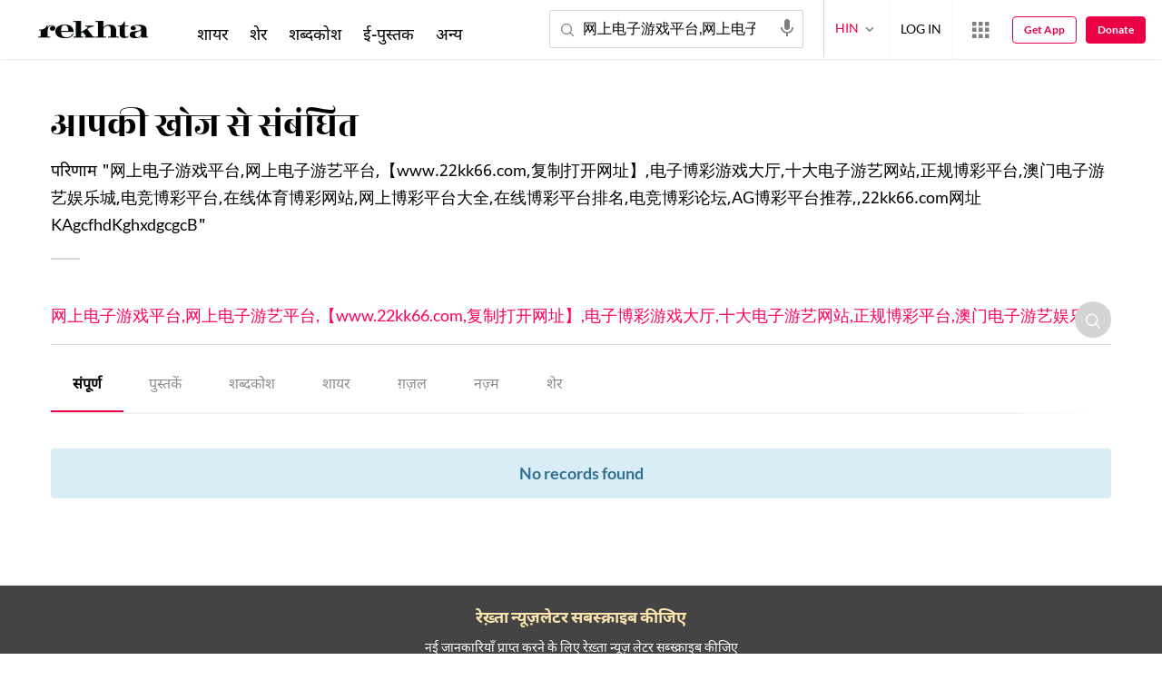

--- FILE ---
content_type: application/x-javascript; charset=utf-8
request_url: https://world.rekhta.org/user/userinfo
body_size: 178
content:
var userInfo = {"Name":null,"ImageUrl":null,"Id":null,"SessionId":"94df7034-0d45-4c69-90fe-b3c5fea54c32","FavCount":0,"GuestUserValue":null,"SearchSessionId":"94df7034-0d45-4c69-90fe-b3c5fea54c32","Email":null,"host":"world.rekhta.org"};